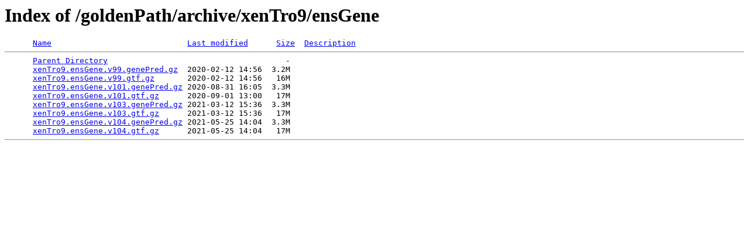

--- FILE ---
content_type: text/html;charset=UTF-8
request_url: http://hgdownload.soe.ucsc.edu/goldenPath/archive/xenTro9/ensGene/
body_size: 1380
content:
<!DOCTYPE HTML PUBLIC "-//W3C//DTD HTML 3.2 Final//EN">
<html>
 <head>
  <title>Index of /goldenPath/archive/xenTro9/ensGene</title>
 </head>
 <body>
<h1>Index of /goldenPath/archive/xenTro9/ensGene</h1>
<pre>      <a href="?C=N;O=D">Name</a>                             <a href="?C=M;O=A">Last modified</a>      <a href="?C=S;O=A">Size</a>  <a href="?C=D;O=A">Description</a><hr>      <a href="/goldenPath/archive/xenTro9/">Parent Directory</a>                                      -   
      <a href="xenTro9.ensGene.v99.genePred.gz">xenTro9.ensGene.v99.genePred.gz</a>  2020-02-12 14:56  3.2M  
      <a href="xenTro9.ensGene.v99.gtf.gz">xenTro9.ensGene.v99.gtf.gz</a>       2020-02-12 14:56   16M  
      <a href="xenTro9.ensGene.v101.genePred.gz">xenTro9.ensGene.v101.genePred.gz</a> 2020-08-31 16:05  3.3M  
      <a href="xenTro9.ensGene.v101.gtf.gz">xenTro9.ensGene.v101.gtf.gz</a>      2020-09-01 13:00   17M  
      <a href="xenTro9.ensGene.v103.genePred.gz">xenTro9.ensGene.v103.genePred.gz</a> 2021-03-12 15:36  3.3M  
      <a href="xenTro9.ensGene.v103.gtf.gz">xenTro9.ensGene.v103.gtf.gz</a>      2021-03-12 15:36   17M  
      <a href="xenTro9.ensGene.v104.genePred.gz">xenTro9.ensGene.v104.genePred.gz</a> 2021-05-25 14:04  3.3M  
      <a href="xenTro9.ensGene.v104.gtf.gz">xenTro9.ensGene.v104.gtf.gz</a>      2021-05-25 14:04   17M  
<hr></pre>
</body></html>
